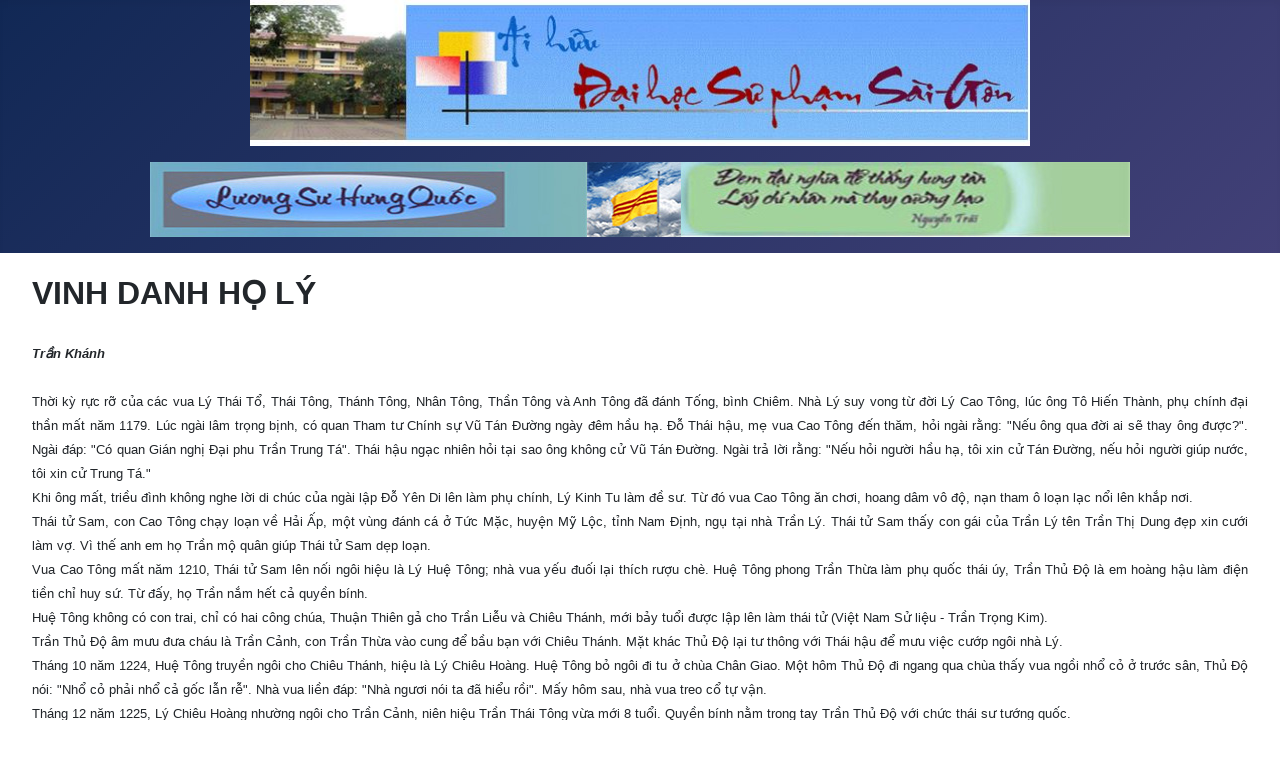

--- FILE ---
content_type: text/html; charset=utf-8
request_url: https://www.daihocsuphamsaigon.org/index.php/bien-kh-o/36-trankhanh/1368-vinh-danh-ho-ly
body_size: 7432
content:
<!DOCTYPE html>
<html lang="en-gb" dir="ltr">

<head>
    <meta charset="utf-8">
	<meta name="author" content="Trần Khánh">
	<meta name="viewport" content="width=device-width, initial-scale=1">
	<meta name="generator" content="Joomla! - Open Source Content Management">
	<title>Vinh danh họ Lý</title>
	<link href="/media/system/images/joomla-favicon.svg" rel="icon" type="image/svg+xml">
	<link href="/media/system/images/favicon.ico" rel="alternate icon" type="image/vnd.microsoft.icon">
	<link href="/media/system/images/joomla-favicon-pinned.svg" rel="mask-icon" color="#000">

    <link href="/media/system/css/joomla-fontawesome.min.css?e8fcd2" rel="lazy-stylesheet"><noscript><link href="/media/system/css/joomla-fontawesome.min.css?e8fcd2" rel="stylesheet"></noscript>
	<link href="/media/templates/site/cassiopeia/css/template.min.css?e8fcd2" rel="stylesheet">
	<link href="/media/templates/site/cassiopeia/css/global/colors_standard.min.css?e8fcd2" rel="stylesheet">
	<link href="/media/templates/site/cassiopeia/css/vendor/joomla-custom-elements/joomla-alert.min.css?0.2.0" rel="stylesheet">
	<link href="/media/templates/site/cassiopeia/css/user.css?e8fcd2" rel="stylesheet">
	<style>:root {
		--hue: 214;
		--template-bg-light: #f0f4fb;
		--template-text-dark: #495057;
		--template-text-light: #ffffff;
		--template-link-color: var(--link-color);
		--template-special-color: #001B4C;
		
	}</style>

    <script src="/media/mod_menu/js/menu.min.js?e8fcd2" type="module"></script>
	<script type="application/json" class="joomla-script-options new">{"joomla.jtext":{"ERROR":"Error","MESSAGE":"Message","NOTICE":"Notice","WARNING":"Warning","JCLOSE":"Close","JOK":"OK","JOPEN":"Open"},"system.paths":{"root":"","rootFull":"https://daihocsuphamsaigon.org/","base":"","baseFull":"https://daihocsuphamsaigon.org/"},"csrf.token":"94063c397ecae65d3f78168e489ed675"}</script>
	<script src="/media/system/js/core.min.js?2cb912"></script>
	<script src="/media/templates/site/cassiopeia/js/template.min.js?e8fcd2" type="module"></script>
	<script src="/media/system/js/messages.min.js?9a4811" type="module"></script>
	<script type="application/ld+json">{"@context":"https://schema.org","@graph":[{"@type":"Organization","@id":"https://daihocsuphamsaigon.org/#/schema/Organization/base","name":"Đại học  Sư Phạm Sài gòn","url":"https://daihocsuphamsaigon.org/"},{"@type":"WebSite","@id":"https://daihocsuphamsaigon.org/#/schema/WebSite/base","url":"https://daihocsuphamsaigon.org/","name":"Đại học  Sư Phạm Sài gòn","publisher":{"@id":"https://daihocsuphamsaigon.org/#/schema/Organization/base"}},{"@type":"WebPage","@id":"https://daihocsuphamsaigon.org/#/schema/WebPage/base","url":"https://www.daihocsuphamsaigon.org/index.php/bien-kh-o/36-trankhanh/1368-vinh-danh-ho-ly","name":"Vinh danh họ Lý","isPartOf":{"@id":"https://daihocsuphamsaigon.org/#/schema/WebSite/base"},"about":{"@id":"https://daihocsuphamsaigon.org/#/schema/Organization/base"},"inLanguage":"en-GB"},{"@type":"Article","@id":"https://daihocsuphamsaigon.org/#/schema/com_content/article/1368","name":"Vinh danh họ Lý","headline":"Vinh danh họ Lý","inLanguage":"en-GB","isPartOf":{"@id":"https://daihocsuphamsaigon.org/#/schema/WebPage/base"}}]}</script>

</head>

<body class="site com_content wrapper-fluid view-article no-layout no-task itemid-114 has-sidebar-left">
    <header class="header container-header full-width position-sticky sticky-top">

                    <div class="container-topbar">
                
<div id="mod-custom134" class="mod-custom custom">
    <p style="text-align: center;"><img class="float-none" src="/images/banners/dhsp_banner.JPG" width="780" height="78"></p>
<p style="text-align: center;"><img class="float-none" src="/images/headers/slogan.jpg" width="980" height="75"></p></div>

            </div>
        <!--
        
        <!--
         -->
    </header>

    <div class="site-grid">
                
        
                    <div class="grid-child container-sidebar-left">
                <div class="sidebar-left card _menu">
        <div class="card-body">
                <ul class="mod-menu mod-list nav ">
<li class="nav-item item-102 default"><a href="/index.php" >Trang đầu</a></li><li class="nav-item item-103"><a href="/index.php/loidannhap" >Lời dẫn nhập</a></li><li class="nav-item item-244"><a href="/index.php/vainetvetruong" >Vài nét về trường ĐHSP Sàigòn</a></li><li class="nav-item item-105"><a href="/index.php/c-u-giao-su-dhsp-saigon" >Cựu Giáo sư ĐHSP Sàigòn</a></li><li class="nav-item item-106 deeper parent"><a href="/index.php/c-u-sinh-vien-dhsp-saigon" >Cựu Sinh viên ĐHSP Sàigòn</a><ul class="mod-menu__sub list-unstyled small"><li class="nav-item item-109"><a href="/index.php/c-u-sinh-vien-dhsp-saigon/vi-t-v-tru-ng-xua" >Viết về trường xưa</a></li><li class="nav-item item-107"><a href="/index.php/c-u-sinh-vien-dhsp-saigon/danh-sach-va-tai-li-u" >Danh sách và tài liệu</a></li><li class="nav-item item-110"><a href="/index.php/c-u-sinh-vien-dhsp-saigon/tin-t-c-sinh-ho-t" >Tin tức &amp; Sinh hoạt</a></li><li class="nav-item item-111"><a href="/index.php/c-u-sinh-vien-dhsp-saigon/m-t-th-i-d-y-hoc" >Một thời dạy hoc</a></li><li class="nav-item item-112"><a href="/index.php/c-u-sinh-vien-dhsp-saigon/nh-n-tin-tim-b-n" >Nhắn tin &amp; Tìm bạn</a></li></ul></li><li class="nav-item item-113"><a href="/index.php/thoisukhapnoi" >Thời sự khắp nơi</a></li><li class="nav-item item-114 current active"><a href="/index.php/bien-kh-o" aria-current="location">Biên khảo</a></li><li class="nav-item item-115"><a href="/index.php/thoidiem" >Thời điểm - Phiếm luận</a></li><li class="nav-item item-116"><a href="/index.php/tho" >Thơ </a></li><li class="nav-item item-117 deeper parent"><a href="/index.php/van" >Văn - Xã luận</a><ul class="mod-menu__sub list-unstyled small"><li class="nav-item item-123"><a href="/index.php/van/baobha1" >Tác giả &amp; tác phẩm  -  Chữ nghĩa làng văn</a></li></ul></li><li class="nav-item item-118"><a href="/index.php/chuy-n-que-nha" >Chuyện quê nhà</a></li><li class="nav-item item-119"><a href="/index.php/thuvietnam" >Thư Việt Nam</a></li><li class="nav-item item-120"><a href="/index.php/gioithieu" >Giới thiệu Sách, Nhạc, Tranh ảnh...</a></li><li class="nav-item item-121 deeper parent"><a href="/index.php/ytevakhoahoc" >Y tế &amp; Khoa học</a><ul class="mod-menu__sub list-unstyled small"><li class="nav-item item-122"><a href="/index.php/ytevakhoahoc/vuonduocthao" >Vườn dược thảo</a></li></ul></li></ul>
    </div>
</div>
<div class="sidebar-left card ">
        <div class="card-body">
                
<div id="mod-custom101" class="mod-custom custom">
    <p style="text-align: left; font-size: 24 pt;"><strong> Tin buồn</strong>:</p>
<p style="text-align: left;"><strong>GS Trần Trung Lương <br>tức Nhà Văn Trà Lũ</strong> </p>
<p style="text-align: left;">Cựu Giáo sư Đại học Sư Phạm Sàigòn<br>đã tạ thế ngày 03 tháng 12 năm 2025 <br>tại Toronto - Canada.<br>Hưởng thọ 90 tuổi. </p>
<p style="text-align: left;"><em>Xin chân thành chia buồn cùng tang quyến.<br>Nguyện cầu hương linh Giáo sư Trần Trung Lương được thảnh thơi an nghĩ trong cõi vĩnh hằng.<br></em></p>
<p style="text-align: left;"><em><strong>Thành kính phân ưu</strong><br>Ái hữu ĐHSP Sàigòn </em></p></div>
    </div>
</div>
<div class="sidebar-left card ">
        <div class="card-body">
                
<div id="mod-custom107" class="mod-custom custom">
    <p> </p>
<p><span style="font-size: 10pt;"><strong><span style="color: #000000; font-family: arial, helvetica, sans-serif;"><a style="color: #000000;" href="/index.php/component/content/article/2303">Blog &amp; Website cựu ĐHSPSG..</a><a style="color: #000000;" href="/index.php/component/content/article/2303">.</a></span></strong></span></p>
<p> </p></div>
    </div>
</div>
<div class="sidebar-left card ">
        <div class="card-body">
                
<div id="mod-custom92" class="mod-custom custom">
    <p><span style="text-decoration: underline; font-size: 14pt;"><strong><a href="/index.php/component/content/article/918"><span style="font-size: 14pt;">Lưu trữ</span></a><br></strong></span></p>
<p style="padding-left: 80px; font-family: arial, helvetica, sans-serif; font-size: 12pt;"><a href="/index.php/component/content/article/2931">●2025</a></p>
<p style="padding-left: 80px; font-family: arial, helvetica, sans-serif; font-size: 12pt;"><a href="/index.php/component/content/article/2781">●2023</a></p>
<p style="padding-left: 80px; font-family: arial, helvetica, sans-serif; font-size: 12pt;"><a href="/index.php/component/content/article/2429">●2022</a></p>
<p style="padding-left: 80px; font-family: arial, helvetica, sans-serif; font-size: 12pt;"><a href="/index.php/component/content/article/1946">●2021</a></p>
<p style="padding-left: 80px; font-family: arial, helvetica, sans-serif; font-size: 12pt;"><a href="/index.php/component/content/article/1629">●2020</a></p>
<p style="padding-left: 80px; font-family: arial, helvetica, sans-serif; font-size: 12pt;"><a href="/index.php/component/content/article/1726">●2019</a></p>
<p style="padding-left: 80px; font-family: arial, helvetica, sans-serif; font-size: 12pt;"><a href="/index.php/component/content/article/1630">●2018</a></p>
<p style="padding-left: 80px; font-family: arial, helvetica, sans-serif; font-size: 12pt;"><a href="/index.php/component/content/article/1618">●2017</a></p>
<p style="padding-left: 80px; font-family: arial, helvetica, sans-serif; font-size: 12pt;"><a href="/index.php/component/content/article/1638">●2016</a></p>
<p style="padding-left: 80px; font-family: arial, helvetica, sans-serif; font-size: 12pt;"><a href="/index.php/component/content/article/2010">●2015</a></p>
<p style="font-family: arial, helvetica, sans-serif; font-size: 10pt; text-align: left;"> </p>
<p> </p>
<p style="font-family: arial, helvetica, sans-serif; font-size: 10pt; text-align: left;"><img src="/images/icones/line.blue3.gif" alt="" width="500" height="2"></p></div>
    </div>
</div>

            </div>
        
        <div class="grid-child container-component">
            
            
            <div id="system-message-container" aria-live="polite"></div>

            <main>
                <div class="com-content-article item-page">
    <meta itemprop="inLanguage" content="en-GB">
    
    
        
        
    
    
        
                                                <div class="com-content-article__body">
        <p style="text-align: justify;"><span style="font-size: 24pt;"><strong>VINH DANH HỌ LÝ</strong></span><br /><br /><span style="font-size: 10pt;"><em><strong>Trần Khánh</strong></em></span><br /><br /><span style="font-size: 10pt;">Thời kỳ rực rỡ của các vua Lý Thái Tổ, Thái Tông, Thánh Tông, Nhân Tông, Thần Tông và Anh Tông đã đánh Tống, bình Chiêm. Nhà Lý suy vong từ đời Lý Cao Tông, lúc ông Tô Hiến Thành, phụ chính đại thần mất năm 1179. Lúc ngài lâm trọng bịnh, có quan Tham tư Chính sự Vũ Tán Đường ngày đêm hầu hạ. Đỗ Thái hậu, mẹ vua Cao Tông đến thăm, hỏi ngài rằng: "Nếu ông qua đời ai sẽ thay ông được?". Ngài đáp: "Có quan Gián nghị Đại phu Trần Trung Tá". Thái hậu ngạc nhiên hỏi tại sao ông không cử Vũ Tán Đường. Ngài trả lời rằng: "Nếu hỏi người hầu hạ, tôi xin cử Tán Đường, nếu hỏi người giúp nước, tôi xin cử Trung Tá."</span><br /><span style="font-size: 10pt;">Khi ông mất, triều đình không nghe lời di chúc của ngài lập Đỗ Yên Di lên làm phụ chính, Lý Kinh Tu làm đề sư. Từ đó vua Cao Tông ăn chơi, hoang dâm vô độ, nạn tham ô loạn lạc nổi lên khắp nơi.</span><br /><span style="font-size: 10pt;">Thái tử Sam, con Cao Tông chạy loạn về Hải Ấp, một vùng đánh cá ở Tức Mặc, huyện Mỹ Lộc, tỉnh Nam Định, ngụ tại nhà Trần Lý. Thái tử Sam thấy con gái của Trần Lý tên Trần Thị Dung đẹp xin cưới làm vợ. Vì thế anh em họ Trần mộ quân giúp Thái tử Sam dẹp loạn.</span><br /><span style="font-size: 10pt;">Vua Cao Tông mất năm 1210, Thái tử Sam lên nối ngôi hiệu là Lý Huệ Tông; nhà vua yếu đuối lại thích rượu chè. Huệ Tông phong Trần Thừa làm phụ quốc thái úy, Trần Thủ Độ là em hoàng hậu làm điện tiền chỉ huy sứ. Từ đấy, họ Trần nắm hết cả quyền bính.</span><br /><span style="font-size: 10pt;">Huệ Tông không có con trai, chỉ có hai công chúa, Thuận Thiên gả cho Trần Liễu và Chiêu Thánh, mới bảy tuổi được lập lên làm thái tử (Việt Nam Sử liệu - Trần Trọng Kim).</span><br /><span style="font-size: 10pt;">Trần Thủ Độ âm mưu đưa cháu là Trần Cảnh, con Trần Thừa vào cung để bầu bạn với Chiêu Thánh. Mặt khác Thủ Độ lại tư thông với Thái hậu để mưu việc cướp ngôi nhà Lý.</span><br /><span style="font-size: 10pt;">Tháng 10 năm 1224, Huệ Tông truyền ngôi cho Chiêu Thánh, hiệu là Lý Chiêu Hoàng. Huệ Tông bỏ ngôi đi tu ở chùa Chân Giao. Một hôm Thủ Độ đi ngang qua chùa thấy vua ngồi nhổ cỏ ở trước sân, Thủ Độ nói: "Nhổ cỏ phải nhổ cả gốc lẫn rễ". Nhà vua liền đáp: "Nhà ngươi nói ta đã hiểu rồi". Mấy hôm sau, nhà vua treo cổ tự vận.</span><br /><span style="font-size: 10pt;">Tháng 12 năm 1225, Lý Chiêu Hoàng nhường ngôi cho Trần Cảnh, niên hiệu Trần Thái Tông vừa mới 8 tuổi. Quyền bính nằm trong tay Trần Thủ Độ với chức thái sư tướng quốc.</span><br /><span style="font-size: 10pt;">Năm 1232, nhằm lễ giỗ tổ tiên nhà Lý ở thôn Thái Đường, làng Hoa Lâm, huyện Đông Ngàn, tỉnh Bắc Ninh, Thủ Độ sai người đào hầm làm bẫy ngụy trang trong nhà thờ. Con cháu họ hàng tụ tập tế lễ, bị sập xuống hầm và bị chôn sống hết.</span><br /><span style="font-size: 10pt;">Thủ Độ lại cấm không cho ai trong họ còn sống sót lấy họ Lý mà phải đổi thành họ Nguyễn, lý do nói là tổ nhà Trần tên Lý nên phải cữ tên Lý. Thực ra, mục đích là muốn xóa bỏ họ Lý để trong dân gian chẳng ai còn nhớ đến tiên triều mà gây loạn.</span><br /><span style="font-size: 10pt;">May mắn thay, một hoàng thân tên Lý Long Tường, là con thứ 7 của Lý Anh Tông, em Cao Tông và là chú Huệ Tông, giữ chức đề đốc trấn nhậm ở cửa biển Đồ Sơn được hung tin, vì sợ họa tới, cùng gia quyến, gia nhân lên thuyền vượt biển Bắc. Thuyền trôi giạt vào cửa Phú Lương, quận Khang Linh, tỉnh Hoàng Hải (Hwang Hae), xứ Triều Tiên. Đó là đoàn người vượt biển bằng thuyền đầu tiên trong lịch sử Việt Nam (boat people) cách đây trên 750 năm (theo tạp chí Sử học Nhật Bản số 2 năm 1941).</span><br /><span style="font-size: 10pt;">Vốn là người nhiều nghị lực, học rộng, Lý Long Tường phải làm lại cuộc đời, cưới vợ người Cao Ly, viết văn thơ lễ học, soạn sách "Học vấn Giảng hậu", mở lớp dạy học, đệ tử rất nhiều.</span><br /><span style="font-size: 10pt;">Năm Quý Sửu, tháng 7-1253, đời vua Cao Ly thứ 40, hàng vạn quân Nguyên (Mông Cổ) tràn vào hòn Đông Giang, tràn qua Tây Hải, phá An Giang Sơn Thành, sát hại dân lành. Hải quân đánh phá vùng duyên hải tiến vào Đại Thành, Tiểu Thành, rồi như thác lũ ùa vào Tân Đô. Kinh đô Cao Ly bị đe dọa, tướng sĩ tử trận nhiều. Trước tình thế nguy ngập, Lý Long Tường nghĩ mình và thân tộc đã chịu ơn đất nước Cao Ly đã cứu giúp, thì chỉ còn trả ơn lúc này. Ông liền trình lên vua kế hoạch bảo vệ thành, huy động quân sĩ, xây thành đắp lũy ngăn chặn giặc. Trong thành đào giếng, tích trữ quân trang, quân dụng, lương thực. Lý Long Tường áp dụng chiến thuật đánh giữ thành của vương triều Lý Đại Việt trong thời kỳ chống quân Tống trước kia. Ông cưỡi ngựa trắng chỉ huy đánh suốt nửa năm, quân Mông Cổ phải xin hàng rút về nước.</span><br /><span style="font-size: 10pt;">Nước Cao Ly mừng chiến thắng, nhà vua liền phong cho Hoàng tử Lý Long Tường tước Hoa Sơn Tướng quân, cho đổi ngọn Trấn Sơn (Chin Sang) thành ngọn Hoa Sơn, là tên núi ở quê hương ông. Trên tấm bia lớn của Hoa Sơn quán, vua ban cho ba chữ "Thụ hàng môn" (cửa tiếp nhận đầu hàng của giặc) treo phía trên để ghi khắc công lao của Hoa Sơn Tướng quân. Vì cưỡi ngựa trắng chỉ huy nên còn được gọi Bạch mã Tướng quân. Được nhà vua cấp cho 30 mẩu đất để 20 gia đình làm thái ấp thờ cúng tổ tiên. Trong Lý Hoa Sơn còn xây một ngôi đình làng kiến trúc tương tự như ngôi đình ở làng Đình Bảng, Bắc Ninh.</span><br /><span style="font-size: 10pt;">Ngày nay vùng Hoa Sơn còn nhiều di tích kỷ niệm Lý Long Tường. Dân tộc Cao Ly tôn kính ông xem như là một ân nhân, một nhà văn hóa và quân sự giỏi. Về Hoa Sơn dự lễ, khi gặp nhau, thay vì chào, người ta nói: "Hữu khách, hữu khách, dược Bạch kỵ mã" (nghĩa là: "Có khách, có khách, vẫn là ông Bạch mã", vì chỉ huy chiến trường chống quân Nguyên ông dùng ngựa trắng, cũng được vua gọi Bạch mã Tướng quân).</span><br /><span style="font-size: 10pt;">Trên ngọn đồi thuộc làng Đỗ Môn cách Hoa Sơn mười dặm về phía tây, mộ Lý Long Tường và con cháu còn đó. Trên dãy Đại Sơn có Vọng quốc đàn là nơi quãng đời còn lại của Lý Long Tường thường lên đó vọng tưởng về cố quốc, quay về phương nam, ôm mặt khóc. Mỏm đá in dấu chân ông được gọi là Việt thanh nham (hòn đá xanh tên Việt).</span><br /><span style="font-size: 10pt;">Hoàng tử có nhiều con trai: Lý Cán , Lý Huyền Lượng, Lý Long Tiến, Lý Dục, Lý Đại Tòng, Lý Thuần Chi, Lý Chu Tốn, đã từng giữ chức vụ cao cấp cho vua Cao Ly. Và các cháu sau này đều danh vang về mọi lĩnh vực: văn chương, khoa học, kinh tế... nhưng vẫn không quên quê cha đất tổ.</span><br /><span style="font-size: 10pt;">Hàng năm, dịp Tết, cháu chắt Hoàng tử Lý Long Tường ở khắp lãnh thổ Đại Hàn lại đổ về Hoa Sơn cúng lễ tổ tiên. Vị trưởng tộc mở gia phả ra đọc trước hương án cho con cháu rõ nguồn gốc. Trong âm thanh trầm hùng của ba hồi chiêng trống tất cả khấu đầu phủ phục trước đài quay về phương nam. Tập tục đã quy định: cắt chín tiếng trống không đánh, gọi là tâm thanh, ý nghĩa là tiếng lòng mình, tưởng nhớ cố hương trong giây phút yên lặng. Sau cuộc tế lễ, nhiều trò vui dân gian, múa võ cổ truyền thời Lý.</span><br /><span style="font-size: 10pt;">Di chúc kể từ Lý Thái Tổ (Lý Công Uẩn) đến nay là 32 đời, nếu tính từ Lý Long Tường là 26 đời. Nghe đâu, cuối năm 1994, ông Lý Xương Căn dẫn con cháu về Việt Nam và có về đất tổ tại làng Đình Bảng Bắc Ninh dâng hương cúng lạy, và có mang một bức bình phong ghi lại nội dung tấm bia "Thụ hàng môn" đã ghi công tổ phụ. Nghe nói ông Yi Chang Lung (Lý Xương Căn) còn tự giới thiệu mình bằng tiếng Việt chưa thông thạo, nhưng đầy xúc động: "Tôi là cháu đời thứ 32 của Hoàng đế Lý Thái Tổ, mang trong người dòng máu Việt Nam..."</span><br /><span style="font-size: 10pt;">Suy gẫm lại, kể từ Hoàng tử Lý Long Tường cưới vợ Đại Hàn, trải qua 26 đời: đời thứ nhứt, đứa con sanh ra là phân nửa Đại Hàn, phân nửa Việt Nam, đời thứ hai đứa con lai bán phần đó lấy người bản xứ sanh con ra chỉ còn 1/4 máu Việt. Nếu tính đến 26 lần dù cho có trở lại lấy trong thân tộc Việt với nhau thì họa hoằng lắm cũng chỉ còn có vài ba giọt máu Việt. Thế mà dòng họ Lý ở Đại Hàn vẫn luôn nghĩ mình là người Việt Nam. Chẳng phải văn hóa dân tộc của tổ tiên mà ra hay sao!</span><br /><span style="font-size: 10pt;">Gương họ Lý thật đáng vinh danh, đáng khâm phục.</span><br /><span style="font-size: 10pt;">Đoàn cháu, chắt "boat people" hãy noi theo!</span></p>
<p style="text-align: justify;"><span style="font-size: 10pt;"><strong><em>Trần Khánh</em></strong></span><br /><span style="font-size: 10pt;"><strong><em>Trích "Bài học lịch sử" </em></strong></span></p>
<p style="text-align: justify;"> </p>
<p style="text-align: justify;"><span style="font-size: 8pt;">Đăng ngày 02 tháng 12.2019</span></p>    </div>

        
        
<nav class="pagenavigation" aria-label="Page Navigation">
    <span class="pagination ms-0">
                <a class="btn btn-sm btn-secondary previous" href="/index.php/bien-kh-o/36-trankhanh/1369-ong-gia-ba-tri" rel="prev">
            <span class="visually-hidden">
                Previous article: Ông già Ba Tri            </span>
            <span class="icon-chevron-left" aria-hidden="true"></span> <span aria-hidden="true">Prev</span>            </a>
                    <a class="btn btn-sm btn-secondary next" href="/index.php/bien-kh-o/36-trankhanh/1367-da-i-du-c-tien-ngo-minh-chie-u" rel="next">
            <span class="visually-hidden">
                Next article: Đại Đức Tiên Ngô Minh Chiếu            </span>
            <span aria-hidden="true">Next</span> <span class="icon-chevron-right" aria-hidden="true"></span>            </a>
        </span>
</nav>
                                        </div>

            </main>
            
        </div>

        
        
            </div>

    
    
    
</body>

</html>


--- FILE ---
content_type: text/css
request_url: https://www.daihocsuphamsaigon.org/media/templates/site/cassiopeia/css/user.css?e8fcd2
body_size: -102
content:
.custom {
  --cassiopeia-color-primary: #000;
  --cassiopeia-color-link: #2F7614;
  --cassiopeia-color-hover: #666;
  }
.sidebar-right {
width: 70%;
margin-right: 20x;}
.sidebar-left {
  width: 70%;
  margin-right: 20px;}